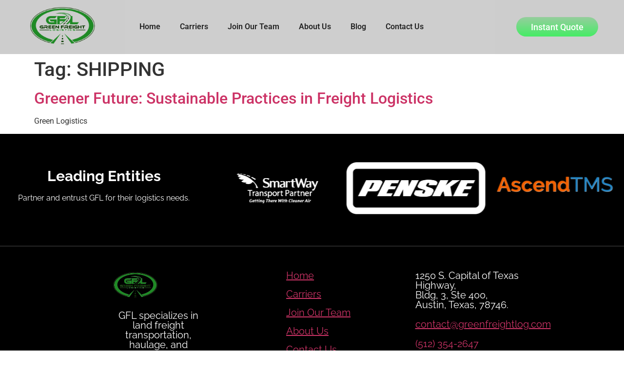

--- FILE ---
content_type: text/css
request_url: https://www.greenfreightlog.com/wp-content/uploads/elementor/css/post-5608.css?ver=1769332190
body_size: 572
content:
.elementor-5608 .elementor-element.elementor-element-5f1b8b6:not(.elementor-motion-effects-element-type-background), .elementor-5608 .elementor-element.elementor-element-5f1b8b6 > .elementor-motion-effects-container > .elementor-motion-effects-layer{background-color:#CDCDCD;}.elementor-5608 .elementor-element.elementor-element-5f1b8b6{transition:background 0.3s, border 0.3s, border-radius 0.3s, box-shadow 0.3s;margin-top:0px;margin-bottom:0px;padding:0px 0px 0px 0px;z-index:5;}.elementor-5608 .elementor-element.elementor-element-5f1b8b6 > .elementor-background-overlay{transition:background 0.3s, border-radius 0.3s, opacity 0.3s;}.elementor-5608 .elementor-element.elementor-element-4001fde:not(.elementor-motion-effects-element-type-background) > .elementor-widget-wrap, .elementor-5608 .elementor-element.elementor-element-4001fde > .elementor-widget-wrap > .elementor-motion-effects-container > .elementor-motion-effects-layer{background-color:#CDCDCD;}.elementor-bc-flex-widget .elementor-5608 .elementor-element.elementor-element-4001fde.elementor-column .elementor-widget-wrap{align-items:center;}.elementor-5608 .elementor-element.elementor-element-4001fde.elementor-column.elementor-element[data-element_type="column"] > .elementor-widget-wrap.elementor-element-populated{align-content:center;align-items:center;}.elementor-5608 .elementor-element.elementor-element-4001fde > .elementor-element-populated{transition:background 0.3s, border 0.3s, border-radius 0.3s, box-shadow 0.3s;}.elementor-5608 .elementor-element.elementor-element-4001fde > .elementor-element-populated > .elementor-background-overlay{transition:background 0.3s, border-radius 0.3s, opacity 0.3s;}.elementor-widget-image .widget-image-caption{color:var( --e-global-color-text );font-family:var( --e-global-typography-text-font-family ), Sans-serif;font-weight:var( --e-global-typography-text-font-weight );}.elementor-5608 .elementor-element.elementor-element-189c260{border-style:none;text-align:center;}.elementor-5608 .elementor-element.elementor-element-189c260 img{width:59%;opacity:1;border-style:none;box-shadow:0px 0px 0px -100px rgba(0,0,0,0.5);}.elementor-5608 .elementor-element.elementor-element-e9dd076:not(.elementor-motion-effects-element-type-background) > .elementor-widget-wrap, .elementor-5608 .elementor-element.elementor-element-e9dd076 > .elementor-widget-wrap > .elementor-motion-effects-container > .elementor-motion-effects-layer{background-color:#CECECE;}.elementor-bc-flex-widget .elementor-5608 .elementor-element.elementor-element-e9dd076.elementor-column .elementor-widget-wrap{align-items:center;}.elementor-5608 .elementor-element.elementor-element-e9dd076.elementor-column.elementor-element[data-element_type="column"] > .elementor-widget-wrap.elementor-element-populated{align-content:center;align-items:center;}.elementor-5608 .elementor-element.elementor-element-e9dd076 > .elementor-element-populated{transition:background 0.3s, border 0.3s, border-radius 0.3s, box-shadow 0.3s;}.elementor-5608 .elementor-element.elementor-element-e9dd076 > .elementor-element-populated > .elementor-background-overlay{transition:background 0.3s, border-radius 0.3s, opacity 0.3s;}.elementor-widget-nav-menu .elementor-nav-menu .elementor-item{font-family:var( --e-global-typography-primary-font-family ), Sans-serif;font-weight:var( --e-global-typography-primary-font-weight );}.elementor-widget-nav-menu .elementor-nav-menu--main .elementor-item{color:var( --e-global-color-text );fill:var( --e-global-color-text );}.elementor-widget-nav-menu .elementor-nav-menu--main .elementor-item:hover,
					.elementor-widget-nav-menu .elementor-nav-menu--main .elementor-item.elementor-item-active,
					.elementor-widget-nav-menu .elementor-nav-menu--main .elementor-item.highlighted,
					.elementor-widget-nav-menu .elementor-nav-menu--main .elementor-item:focus{color:var( --e-global-color-accent );fill:var( --e-global-color-accent );}.elementor-widget-nav-menu .elementor-nav-menu--main:not(.e--pointer-framed) .elementor-item:before,
					.elementor-widget-nav-menu .elementor-nav-menu--main:not(.e--pointer-framed) .elementor-item:after{background-color:var( --e-global-color-accent );}.elementor-widget-nav-menu .e--pointer-framed .elementor-item:before,
					.elementor-widget-nav-menu .e--pointer-framed .elementor-item:after{border-color:var( --e-global-color-accent );}.elementor-widget-nav-menu{--e-nav-menu-divider-color:var( --e-global-color-text );}.elementor-widget-nav-menu .elementor-nav-menu--dropdown .elementor-item, .elementor-widget-nav-menu .elementor-nav-menu--dropdown  .elementor-sub-item{font-family:var( --e-global-typography-accent-font-family ), Sans-serif;font-weight:var( --e-global-typography-accent-font-weight );}.elementor-5608 .elementor-element.elementor-element-fc12bfd .elementor-menu-toggle{margin:0 auto;}.elementor-5608 .elementor-element.elementor-element-fc12bfd .elementor-nav-menu .elementor-item{font-family:"Roboto", Sans-serif;font-weight:600;}.elementor-5608 .elementor-element.elementor-element-fc12bfd .elementor-nav-menu--main .elementor-item{color:#242424;fill:#242424;}.elementor-bc-flex-widget .elementor-5608 .elementor-element.elementor-element-1414c70.elementor-column .elementor-widget-wrap{align-items:center;}.elementor-5608 .elementor-element.elementor-element-1414c70.elementor-column.elementor-element[data-element_type="column"] > .elementor-widget-wrap.elementor-element-populated{align-content:center;align-items:center;}.elementor-widget-button .elementor-button{background-color:var( --e-global-color-accent );font-family:var( --e-global-typography-accent-font-family ), Sans-serif;font-weight:var( --e-global-typography-accent-font-weight );}.elementor-5608 .elementor-element.elementor-element-17d422f .elementor-button{background-color:transparent;fill:#FFFFFF;color:#FFFFFF;background-image:linear-gradient(180deg, #61CE7082 0%, #29F24FD4 100%);border-radius:30px 30px 30px 30px;padding:12px 30px 10px 30px;}.elementor-5608 .elementor-element.elementor-element-17d422f .elementor-button:hover, .elementor-5608 .elementor-element.elementor-element-17d422f .elementor-button:focus{background-color:#FFFFFF;color:#000000;border-color:#FFFFFF;}.elementor-5608 .elementor-element.elementor-element-17d422f .elementor-button:hover svg, .elementor-5608 .elementor-element.elementor-element-17d422f .elementor-button:focus svg{fill:#000000;}@media(max-width:767px){.elementor-5608 .elementor-element.elementor-element-4001fde{width:50%;}.elementor-5608 .elementor-element.elementor-element-189c260{text-align:start;}.elementor-5608 .elementor-element.elementor-element-e9dd076{width:50%;}}@media(min-width:768px){.elementor-5608 .elementor-element.elementor-element-4001fde{width:20%;}.elementor-5608 .elementor-element.elementor-element-e9dd076{width:59.332%;}.elementor-5608 .elementor-element.elementor-element-1414c70{width:20%;}}

--- FILE ---
content_type: text/css
request_url: https://www.greenfreightlog.com/wp-content/uploads/elementor/css/post-5610.css?ver=1769332190
body_size: 971
content:
.elementor-5610 .elementor-element.elementor-element-83edad1:not(.elementor-motion-effects-element-type-background), .elementor-5610 .elementor-element.elementor-element-83edad1 > .elementor-motion-effects-container > .elementor-motion-effects-layer{background-color:#000000;}.elementor-5610 .elementor-element.elementor-element-83edad1{transition:background 0.3s, border 0.3s, border-radius 0.3s, box-shadow 0.3s;margin-top:0px;margin-bottom:0px;padding:0px 0px 0px 0px;}.elementor-5610 .elementor-element.elementor-element-83edad1 > .elementor-background-overlay{transition:background 0.3s, border-radius 0.3s, opacity 0.3s;}.elementor-bc-flex-widget .elementor-5610 .elementor-element.elementor-element-1709436.elementor-column .elementor-widget-wrap{align-items:center;}.elementor-5610 .elementor-element.elementor-element-1709436.elementor-column.elementor-element[data-element_type="column"] > .elementor-widget-wrap.elementor-element-populated{align-content:center;align-items:center;}.elementor-widget-heading .elementor-heading-title{font-family:var( --e-global-typography-primary-font-family ), Sans-serif;font-weight:var( --e-global-typography-primary-font-weight );color:var( --e-global-color-primary );}.elementor-5610 .elementor-element.elementor-element-9b1d821{text-align:center;}.elementor-5610 .elementor-element.elementor-element-9b1d821 .elementor-heading-title{font-family:"Raleway", Sans-serif;font-size:30px;font-weight:700;color:#FFFFFF;}.elementor-widget-text-editor{font-family:var( --e-global-typography-text-font-family ), Sans-serif;font-weight:var( --e-global-typography-text-font-weight );color:var( --e-global-color-text );}.elementor-widget-text-editor.elementor-drop-cap-view-stacked .elementor-drop-cap{background-color:var( --e-global-color-primary );}.elementor-widget-text-editor.elementor-drop-cap-view-framed .elementor-drop-cap, .elementor-widget-text-editor.elementor-drop-cap-view-default .elementor-drop-cap{color:var( --e-global-color-primary );border-color:var( --e-global-color-primary );}.elementor-5610 .elementor-element.elementor-element-095cbd0{text-align:center;font-family:"Raleway", Sans-serif;font-weight:400;color:#FFFFFF;}.elementor-bc-flex-widget .elementor-5610 .elementor-element.elementor-element-8df9f03.elementor-column .elementor-widget-wrap{align-items:center;}.elementor-5610 .elementor-element.elementor-element-8df9f03.elementor-column.elementor-element[data-element_type="column"] > .elementor-widget-wrap.elementor-element-populated{align-content:center;align-items:center;}.elementor-5610 .elementor-element.elementor-element-8df9f03 > .elementor-element-populated{padding:20px 0px 20px 0px;}.elementor-5610 .elementor-element.elementor-element-898a9c1 .swiper-wrapper{display:flex;align-items:center;}.elementor-5610 .elementor-element.elementor-element-fde6c15:not(.elementor-motion-effects-element-type-background), .elementor-5610 .elementor-element.elementor-element-fde6c15 > .elementor-motion-effects-container > .elementor-motion-effects-layer{background-color:#000000;}.elementor-5610 .elementor-element.elementor-element-fde6c15{border-style:solid;border-width:1px 0px 0px 0px;border-color:#F2F2F24F;transition:background 0.3s, border 0.3s, border-radius 0.3s, box-shadow 0.3s;padding:0px 0px 0px 0px;}.elementor-5610 .elementor-element.elementor-element-fde6c15 > .elementor-background-overlay{transition:background 0.3s, border-radius 0.3s, opacity 0.3s;}.elementor-bc-flex-widget .elementor-5610 .elementor-element.elementor-element-509ec4a.elementor-column .elementor-widget-wrap{align-items:center;}.elementor-5610 .elementor-element.elementor-element-509ec4a.elementor-column.elementor-element[data-element_type="column"] > .elementor-widget-wrap.elementor-element-populated{align-content:center;align-items:center;}.elementor-5610 .elementor-element.elementor-element-8fba124{padding:30px 0px 30px 0px;}.elementor-5610 .elementor-element.elementor-element-a245a38{text-align:center;}.elementor-5610 .elementor-element.elementor-element-a245a38 .elementor-heading-title{font-family:"Raleway", Sans-serif;font-size:20px;font-weight:400;color:#FFFFFF;}.elementor-5610 .elementor-element.elementor-element-50d7c7b{text-align:center;}.elementor-5610 .elementor-element.elementor-element-50d7c7b .elementor-heading-title{font-family:"Raleway", Sans-serif;font-size:20px;font-weight:400;color:#FFFFFF;}.elementor-widget-image .widget-image-caption{color:var( --e-global-color-text );font-family:var( --e-global-typography-text-font-family ), Sans-serif;font-weight:var( --e-global-typography-text-font-weight );}.elementor-5610 .elementor-element.elementor-element-b013d30 img{width:50%;}.elementor-5610 .elementor-element.elementor-element-1e02bf2{text-align:center;}.elementor-5610 .elementor-element.elementor-element-1e02bf2 .elementor-heading-title{font-family:"Raleway", Sans-serif;font-size:20px;font-weight:400;color:#FFFFFF;}.elementor-5610 .elementor-element.elementor-element-9e23805{text-align:center;}.elementor-5610 .elementor-element.elementor-element-9e23805 .elementor-heading-title{font-family:"Raleway", Sans-serif;font-size:20px;font-weight:400;color:#FFFFFF;}.elementor-5610 .elementor-element.elementor-element-9116daa{text-align:center;}.elementor-5610 .elementor-element.elementor-element-9116daa .elementor-heading-title{font-family:"Raleway", Sans-serif;font-size:20px;font-weight:400;color:#FFFFFF;}.elementor-5610 .elementor-element.elementor-element-8a971d1 .elementor-heading-title{font-family:"Raleway", Sans-serif;font-size:20px;font-weight:400;color:#FFFFFF;}.elementor-5610 .elementor-element.elementor-element-5ea51b7 .elementor-heading-title{font-family:"Raleway", Sans-serif;font-size:20px;font-weight:400;color:#FFFFFF;}.elementor-5610 .elementor-element.elementor-element-0ff86da .elementor-heading-title{font-family:"Raleway", Sans-serif;font-size:20px;font-weight:400;color:#FFFFFF;}.elementor-5610 .elementor-element.elementor-element-fd08c2a .elementor-heading-title{font-family:"Raleway", Sans-serif;font-size:20px;font-weight:400;color:#FFFFFF;}.elementor-5610 .elementor-element.elementor-element-343761a .elementor-heading-title{font-family:"Raleway", Sans-serif;font-size:20px;font-weight:400;color:#FFFFFF;}.elementor-5610 .elementor-element.elementor-element-745e56a .elementor-heading-title{font-family:"Raleway", Sans-serif;font-size:20px;font-weight:400;color:#FFFFFF;}.elementor-5610 .elementor-element.elementor-element-d622c86{width:var( --container-widget-width, 89.179% );max-width:89.179%;--container-widget-width:89.179%;--container-widget-flex-grow:0;text-align:start;}.elementor-5610 .elementor-element.elementor-element-d622c86 .elementor-heading-title{font-family:"Raleway", Sans-serif;font-size:20px;font-weight:400;color:#FFFFFF;}.elementor-5610 .elementor-element.elementor-element-db90776{width:var( --container-widget-width, 52.09% );max-width:52.09%;--container-widget-width:52.09%;--container-widget-flex-grow:0;text-align:start;}.elementor-5610 .elementor-element.elementor-element-db90776 .elementor-heading-title{font-family:"Raleway", Sans-serif;font-size:20px;font-weight:400;color:#FFFFFF;}.elementor-5610 .elementor-element.elementor-element-4b377f3{width:var( --container-widget-width, 52.09% );max-width:52.09%;--container-widget-width:52.09%;--container-widget-flex-grow:0;text-align:start;}.elementor-5610 .elementor-element.elementor-element-4b377f3 .elementor-heading-title{font-family:"Raleway", Sans-serif;font-size:20px;font-weight:400;color:#FFFFFF;}.elementor-5610 .elementor-element.elementor-element-635248a{--grid-template-columns:repeat(0, auto);text-align:left;--icon-size:3px;--grid-column-gap:0px;--grid-row-gap:2px;}.elementor-5610 .elementor-element.elementor-element-635248a .elementor-social-icon{background-color:#000000;--icon-padding:0.3em;}.elementor-5610 .elementor-element.elementor-element-635248a .elementor-social-icon i{color:#FFFFFF;}.elementor-5610 .elementor-element.elementor-element-635248a .elementor-social-icon svg{fill:#FFFFFF;}.elementor-5610 .elementor-element.elementor-element-c733859{--grid-template-columns:repeat(0, auto);text-align:left;--icon-size:25px;--grid-column-gap:15px;--grid-row-gap:2px;}.elementor-5610 .elementor-element.elementor-element-c733859 .elementor-social-icon{background-color:#000000;--icon-padding:0.3em;}.elementor-5610 .elementor-element.elementor-element-c733859 .elementor-social-icon i{color:#FFFFFF;}.elementor-5610 .elementor-element.elementor-element-c733859 .elementor-social-icon svg{fill:#FFFFFF;}.elementor-5610 .elementor-element.elementor-element-0b1957f{text-align:center;}.elementor-5610 .elementor-element.elementor-element-0b1957f .elementor-heading-title{font-family:"Raleway", Sans-serif;font-size:20px;font-weight:400;color:#FFFFFF;}.elementor-5610 .elementor-element.elementor-element-11e2ec7{text-align:center;}.elementor-5610 .elementor-element.elementor-element-11e2ec7 .elementor-heading-title{font-family:"Raleway", Sans-serif;font-size:20px;font-weight:400;color:#FFFFFF;}.elementor-5610 .elementor-element.elementor-element-2f7d153{border-style:solid;border-width:1px 0px 0px 0px;border-color:#F2F2F24F;margin-top:0px;margin-bottom:0px;padding:10px 0px 0px 0px;}.elementor-5610 .elementor-element.elementor-element-8d5e429{margin:0px 0px calc(var(--kit-widget-spacing, 0px) + 0px) 0px;padding:0px 0px 0px 0px;text-align:center;font-family:"Raleway", Sans-serif;font-weight:400;color:#FFFFFF;}.elementor-bc-flex-widget .elementor-5610 .elementor-element.elementor-element-4c8841c.elementor-column .elementor-widget-wrap{align-items:center;}.elementor-5610 .elementor-element.elementor-element-4c8841c.elementor-column.elementor-element[data-element_type="column"] > .elementor-widget-wrap.elementor-element-populated{align-content:center;align-items:center;}.elementor-5610 .elementor-element.elementor-element-4c8841c > .elementor-element-populated{margin:0px 0px 0px 0px;--e-column-margin-right:0px;--e-column-margin-left:0px;padding:0px 0px 0px 0px;}.elementor-5610 .elementor-element.elementor-element-30a5dab{margin:0px 0px calc(var(--kit-widget-spacing, 0px) + 0px) 0px;padding:0px 0px 0px 0px;text-align:center;font-family:"Raleway", Sans-serif;font-weight:400;color:#FFFFFF;}.elementor-5610 .elementor-element.elementor-element-776dd7f{margin:0px 0px calc(var(--kit-widget-spacing, 0px) + 0px) 0px;padding:0px 0px 0px 0px;text-align:center;font-family:"Raleway", Sans-serif;font-weight:400;color:#FFFFFF;}@media(min-width:768px){.elementor-5610 .elementor-element.elementor-element-5a63925{width:11.674%;}.elementor-5610 .elementor-element.elementor-element-b2d044e{width:20.992%;}.elementor-5610 .elementor-element.elementor-element-e34aecd{width:23.296%;}.elementor-5610 .elementor-element.elementor-element-26c74b2{width:9.369%;}.elementor-5610 .elementor-element.elementor-element-bdc101e{width:20%;}.elementor-5610 .elementor-element.elementor-element-4c8841c{width:59.332%;}.elementor-5610 .elementor-element.elementor-element-cc9c836{width:20%;}}@media(max-width:1024px){.elementor-5610 .elementor-element.elementor-element-9b1d821 .elementor-heading-title{font-size:55px;}.elementor-5610 .elementor-element.elementor-element-8a971d1 .elementor-heading-title{font-size:55px;}.elementor-5610 .elementor-element.elementor-element-5ea51b7 .elementor-heading-title{font-size:55px;}.elementor-5610 .elementor-element.elementor-element-0ff86da .elementor-heading-title{font-size:55px;}.elementor-5610 .elementor-element.elementor-element-fd08c2a .elementor-heading-title{font-size:55px;}.elementor-5610 .elementor-element.elementor-element-343761a .elementor-heading-title{font-size:55px;}.elementor-5610 .elementor-element.elementor-element-745e56a .elementor-heading-title{font-size:55px;}.elementor-5610 .elementor-element.elementor-element-d622c86 .elementor-heading-title{font-size:55px;}.elementor-5610 .elementor-element.elementor-element-db90776 .elementor-heading-title{font-size:55px;}.elementor-5610 .elementor-element.elementor-element-4b377f3 .elementor-heading-title{font-size:55px;}}@media(max-width:767px){.elementor-5610 .elementor-element.elementor-element-9b1d821 .elementor-heading-title{font-size:35px;}.elementor-5610 .elementor-element.elementor-element-8a971d1 .elementor-heading-title{font-size:35px;}.elementor-5610 .elementor-element.elementor-element-5ea51b7 .elementor-heading-title{font-size:35px;}.elementor-5610 .elementor-element.elementor-element-0ff86da .elementor-heading-title{font-size:35px;}.elementor-5610 .elementor-element.elementor-element-fd08c2a .elementor-heading-title{font-size:35px;}.elementor-5610 .elementor-element.elementor-element-343761a .elementor-heading-title{font-size:35px;}.elementor-5610 .elementor-element.elementor-element-745e56a .elementor-heading-title{font-size:35px;}.elementor-5610 .elementor-element.elementor-element-d622c86 .elementor-heading-title{font-size:35px;}.elementor-5610 .elementor-element.elementor-element-db90776 .elementor-heading-title{font-size:35px;}.elementor-5610 .elementor-element.elementor-element-4b377f3 .elementor-heading-title{font-size:35px;}}/* Start custom CSS for text-editor, class: .elementor-element-8d5e429 */.copyright p{
    margin-bottom: 0px;
    padding: 0px;
}/* End custom CSS */
/* Start custom CSS for text-editor, class: .elementor-element-30a5dab */.copyright p{
    margin-bottom: 0px;
    padding: 0px;
}/* End custom CSS */
/* Start custom CSS for text-editor, class: .elementor-element-776dd7f */.copyright p{
    margin-bottom: 0px;
    padding: 0px;
}/* End custom CSS */